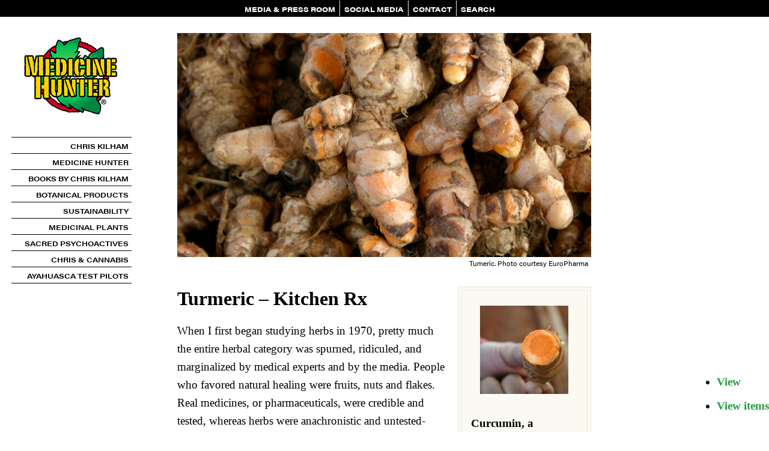

--- FILE ---
content_type: text/html; charset=utf-8
request_url: http://www.medicinehunter.com/turmeric-kitchen-rx
body_size: 8892
content:
<!DOCTYPE html PUBLIC "-//W3C//DTD XHTML 1.0 Strict//EN" "http://www.w3.org/TR/xhtml1/DTD/xhtml1-strict.dtd">
<html xmlns="http://www.w3.org/1999/xhtml" lang="en" xml:lang="en">

<head>
<meta http-equiv="Content-Type" content="text/html; charset=utf-8" />
    <title>Turmeric – Kitchen Rx | Medicine Hunter</title>
  <meta name="viewport" content="width=device-width, initial-scale=1.0" />
  <meta http-equiv="Content-Type" content="text/html; charset=utf-8" />
<link rel="shortcut icon" href="/files/custom_logo.jpg" type="image/x-icon" />
  <link type="text/css" rel="stylesheet" media="all" href="/modules/aggregator/aggregator.css?a" />
<link type="text/css" rel="stylesheet" media="all" href="/modules/node/node.css?a" />
<link type="text/css" rel="stylesheet" media="all" href="/modules/system/defaults.css?a" />
<link type="text/css" rel="stylesheet" media="all" href="/modules/system/system.css?a" />
<link type="text/css" rel="stylesheet" media="all" href="/modules/system/system-menus.css?a" />
<link type="text/css" rel="stylesheet" media="all" href="/modules/user/user.css?a" />
<link type="text/css" rel="stylesheet" media="all" href="/sites/all/modules/contrib/cck/theme/content-module.css?a" />
<link type="text/css" rel="stylesheet" media="all" href="/sites/all/modules/contrib/ctools/css/ctools.css?a" />
<link type="text/css" rel="stylesheet" media="all" href="/sites/all/modules/contrib/date/date.css?a" />
<link type="text/css" rel="stylesheet" media="all" href="/sites/all/modules/contrib/date/date_popup/themes/datepicker.css?a" />
<link type="text/css" rel="stylesheet" media="all" href="/sites/all/modules/contrib/date/date_popup/themes/jquery.timeentry.css?a" />
<link type="text/css" rel="stylesheet" media="all" href="/sites/all/modules/contrib/filefield/filefield.css?a" />
<link type="text/css" rel="stylesheet" media="all" href="/sites/all/modules/contrib/mollom/mollom.css?a" />
<link type="text/css" rel="stylesheet" media="all" href="/sites/all/modules/contrib/nice_menus/nice_menus.css?a" />
<link type="text/css" rel="stylesheet" media="all" href="/sites/all/modules/contrib/nice_menus/nice_menus_default.css?a" />
<link type="text/css" rel="stylesheet" media="all" href="/sites/all/modules/contrib/simplenews/simplenews.css?a" />
<link type="text/css" rel="stylesheet" media="all" href="/sites/all/modules/contrib/video/css/video.css?a" />
<link type="text/css" rel="stylesheet" media="all" href="/sites/all/modules/custom/feature_mh_content_types/css/filter-styles.single.css?a" />
<link type="text/css" rel="stylesheet" media="all" href="/sites/all/modules/custom/feature_mh_content_types/css/filter-styles.double.css?a" />
<link type="text/css" rel="stylesheet" media="all" href="/sites/all/modules/custom/feature_mh_content_types/css/filter-styles.triple.css?a" />
<link type="text/css" rel="stylesheet" media="all" href="/sites/all/modules/custom/feature_mh_content_types/css/filter-styles.audio.css?a" />
<link type="text/css" rel="stylesheet" media="all" href="/sites/all/modules/contrib/cck/modules/fieldgroup/fieldgroup.css?a" />
<link type="text/css" rel="stylesheet" media="all" href="/sites/all/modules/contrib/panels/css/panels.css?a" />
<link type="text/css" rel="stylesheet" media="all" href="/sites/all/modules/contrib/views/css/views.css?a" />
<link type="text/css" rel="stylesheet" media="all" href="/sites/all/modules/contrib/panels/plugins/layouts/onecol/onecol.css?a" />
<link type="text/css" rel="stylesheet" media="all" href="/sites/all/themes/custom/jquery-tooltip/jquery.tooltip.css?a" />
<link type="text/css" rel="stylesheet" media="all" href="/sites/all/themes/custom/css/first.css?a" />
<link type="text/css" rel="stylesheet" media="all" href="/sites/all/themes/custom/css/bio.css?a" />
<link type="text/css" rel="stylesheet" media="all" href="/sites/all/themes/custom/css/classes.css?a" />
<link type="text/css" rel="stylesheet" media="all" href="/sites/all/themes/custom/css/pages.css?a" />
<link type="text/css" rel="stylesheet" media="all" href="/sites/all/themes/custom/css/fields.css?a" />
<link type="text/css" rel="stylesheet" media="all" href="/sites/all/themes/custom/css/menus.css?a" />
<link type="text/css" rel="stylesheet" media="all" href="/sites/all/themes/custom/css/elements.css?a" />
<link type="text/css" rel="stylesheet" media="all" href="/sites/all/themes/custom/css/page-styles.css?a" />
<link type="text/css" rel="stylesheet" media="all" href="/sites/all/themes/custom/css/node-styles.css?a" />
<link type="text/css" rel="stylesheet" media="all" href="/sites/all/themes/custom/css/nodes.css?a" />
<link type="text/css" rel="stylesheet" media="all" href="/sites/all/themes/custom/css/panes.css?a" />
<link type="text/css" rel="stylesheet" media="all" href="/sites/all/themes/custom/css/views-styles.css?a" />
<link type="text/css" rel="stylesheet" media="all" href="/sites/all/themes/custom/css/a_z_plants.css?a" />
<link type="text/css" rel="stylesheet" media="all" href="/sites/all/themes/custom/css/misc.css?a" />
<link type="text/css" rel="stylesheet" media="all" href="/sites/all/themes/custom/css/mobile.css?a" />
<link type="text/css" rel="stylesheet" media="all" href="/sites/all/themes/custom/css/global.css?a" />
<link type="text/css" rel="stylesheet" media="print" href="/sites/all/themes/custom/css/print.css?a" />
  <script type="text/javascript" src="/misc/jquery.js?a"></script>
<script type="text/javascript" src="/misc/jquery-extend-3.4.0.js?a"></script>
<script type="text/javascript" src="/misc/jquery-html-prefilter-3.5.0-backport.js?a"></script>
<script type="text/javascript" src="/misc/drupal.js?a"></script>
<script type="text/javascript" src="/sites/all/modules/contrib/nice_menus/superfish/js/superfish.js?a"></script>
<script type="text/javascript" src="/sites/all/modules/contrib/nice_menus/superfish/js/jquery.bgiframe.min.js?a"></script>
<script type="text/javascript" src="/sites/all/modules/contrib/nice_menus/superfish/js/jquery.hoverIntent.minified.js?a"></script>
<script type="text/javascript" src="/sites/all/modules/contrib/nice_menus/nice_menus.js?a"></script>
<script type="text/javascript" src="/sites/all/modules/contrib/video/js/video.js?a"></script>
<script type="text/javascript" src="/sites/all/modules/custom/feature_mh_content_types/js/mediaelementjs/build/mediaelement-and-player.min.js?1768782054"></script>
<script type="text/javascript" src="/sites/all/modules/custom/feature_mh_content_types/js/filter-styles.js?a"></script>
<script type="text/javascript" src="/sites/all/modules/contrib/panels/js/panels.js?a"></script>
<script type="text/javascript" src="/sites/all/modules/contrib/google_analytics/googleanalytics.js?a"></script>
<script type="text/javascript" src="/sites/all/modules/contrib/mobile_menu_toggle/mobile_menu_toggle.js?a"></script>
<script type="text/javascript" src="/sites/all/themes/custom/jquery-tooltip/jquery.tooltip.js?a"></script>
<script type="text/javascript" src="/sites/all/themes/custom/js/qtip/jquery.qtip-1.0.0-rc3.min.js?a"></script>
<script type="text/javascript" src="/sites/all/themes/custom/js/custom.js?a"></script>
<script type="text/javascript">
<!--//--><![CDATA[//><!--
jQuery.extend(Drupal.settings, {"basePath":"\/","mobile_menu_toggle":{"default_menu":"menu-left-nav","css_class":"#upperNav .block-menu"},"nice_menus_options":{"delay":"0","speed":"fast"},"googleanalytics":{"trackOutbound":1,"trackMailto":1,"trackDownload":1,"trackDownloadExtensions":"7z|aac|arc|arj|asf|asx|avi|bin|csv|doc(x|m)?|dot(x|m)?|exe|flv|gif|gz|gzip|hqx|jar|jpe?g|js|mp(2|3|4|e?g)|mov(ie)?|msi|msp|pdf|phps|png|ppt(x|m)?|pot(x|m)?|pps(x|m)?|ppam|sld(x|m)?|thmx|qtm?|ra(m|r)?|sea|sit|tar|tgz|torrent|txt|wav|wma|wmv|wpd|xls(x|m|b)?|xlt(x|m)|xlam|xml|z|zip"}});
//--><!]]>
</script>
<script type="text/javascript">
<!--//--><![CDATA[//><!--
(function(i,s,o,g,r,a,m){i["GoogleAnalyticsObject"]=r;i[r]=i[r]||function(){(i[r].q=i[r].q||[]).push(arguments)},i[r].l=1*new Date();a=s.createElement(o),m=s.getElementsByTagName(o)[0];a.async=1;a.src=g;m.parentNode.insertBefore(a,m)})(window,document,"script","//www.google-analytics.com/analytics.js","ga");ga("create", "UA-19177828-2", {"cookieDomain":"auto"});ga("send", "pageview");
//--><!]]>
</script>
<script type="text/javascript" src="http://w.sharethis.com/button/sharethis.js#publisher=8249db84-a174-429d-a548-8b398e6e4236&amp;type=website&amp;style=horizontal&amp;post_services=email%2Cfacebook%2Ctwitter%2Cgbuzz%2Cmyspace%2Cdigg%2Csms%2Cwindows_live%2Cdelicious%2Cstumbleupon%2Creddit%2Cgoogle_bmarks%2Clinkedin%2Cbebo%2Cybuzz%2Cblogger%2Cyahoo_bmarks%2Cmixx%2Ctechnorati%2Cfriendfeed%2Cpropeller%2Cwordpress%2Cnewsvine"></script>
<script type="text/javascript"> </script>
<meta http-equiv="Content-Type" content="text/html; charset=UTF-8" />

<link rel="preconnect" href="https://fonts.googleapis.com">
<link rel="preconnect" href="https://fonts.gstatic.com" crossorigin>
<link href="https://fonts.googleapis.com/css2?family=Roboto:ital,wght@0,100;0,300;0,400;0,500;0,700;0,900;1,100;1,300;1,400;1,500;1,700;1,900&display=swap" rel="stylesheet">
<link rel="stylesheet" href="https://use.typekit.net/gnd6pxx.css">

  <!--[if lte IE 7]>
    <link rel="stylesheet" type="text/css" href="sites/all/themes/custom/css/theIE7.css" />
  <![endif]-->
</head>



<body id='node-534' class="not-front not-logged-in page-node node-type-feed-item one-sidebar sidebar-left">
    
  <div id="centerContainer">

    <div id="upperNav">
      <div id="mobile_logo"><a href="/"><img src="/images/medicinehunterlogo_mobile.jpg"></a></div>

  <div class="block block-nice_menus" id="block-nice_menus-3">
    <h2 class="title"><span class="nice-menu-hide-title">MH Top Nav</span></h2>
    <div class="content"><ul class="nice-menu nice-menu-down" id="nice-menu-3"><li class="menu-4340 menu-path-node-900 first  odd "><a href="/press-room" title="">MEDIA &amp; PRESS ROOM</a></li>
<li class="menu-4339 menu-path-node-896 even "><a href="/social-media" title="">SOCIAL MEDIA</a></li>
<li class="menu-1121 menu-path-contact odd "><a href="/contact" title="">CONTACT</a></li>
<li class="menu-70 menu-path-search even  last "><a href="/search" title="">SEARCH</a></li>
</ul>
</div>
 </div>
  <div class="block block-mobile_menu_toggle" id="block-mobile_menu_toggle-0">
    <h2 class="title"></h2>
    <div class="content"><a id="mobile-menu-toggle" href="javascript:;">&#9776;</a>
</div>
 </div>
  <div class="block block-menu" id="block-menu-menu-left-nav">
    <h2 class="title">MH Left Nav</h2>
    <div class="content"><ul class="menu"><li class="leaf first"><a href="/chris" title="">CHRIS KILHAM</a></li>
<li class="leaf"><a href="/about-medicine-hunter-inc" title="">MEDICINE HUNTER</a></li>
<li class="leaf"><a href="/books-by-chris-kilham" title="">BOOKS BY CHRIS KILHAM</a></li>
<li class="leaf"><a href="/medicine-hunter-premium-sustainable-botanical-products" title="">BOTANICAL PRODUCTS</a></li>
<li class="leaf"><a href="/sustainable-botanical-sourcing" title="">SUSTAINABILITY</a></li>
<li class="expanded"><a href="/medicinal-plants" title="">MEDICINAL PLANTS</a><ul class="menu"><li class="leaf first"><a href="/medicinal-plants" title="">INTRODUCTION</a></li>
<li class="leaf"><a href="/about-plant-medicines" title="">ABOUT PLANT MEDICINES</a></li>
<li class="leaf"><a href="/plant-medicines" title="">PLANT MEDICINES A - Z</a></li>
<li class="leaf"><a href="/ashwagandha" title="">ASHWAGANDHA</a></li>
<li class="leaf"><a href="/health" title="">MIND | BODY | SPIRIT A - Z</a></li>
<li class="leaf last"><a href="/maca" title="">MACA &amp; THE MEDICINE HUNTER</a></li>
</ul></li>
<li class="leaf"><a href="/sacred-plants-media" title="">SACRED PSYCHOACTIVES</a></li>
<li class="leaf"><a href="/cannabis" title="">CHRIS &amp; CANNABIS</a></li>
<li class="leaf last"><a href="/ayahuasca-test-pilots" title="">AYAHUASCA TEST PILOTS</a></li>
</ul></div>
 </div>
  <div class="block block-menu" id="block-menu-primary-links">
    <h2 class="title">MH Top Nav</h2>
    <div class="content"><ul class="menu"><li class="leaf first"><a href="/press-room" title="">MEDIA &amp; PRESS ROOM</a></li>
<li class="leaf"><a href="/social-media" title="">SOCIAL MEDIA</a></li>
<li class="leaf"><a href="/contact" title="">CONTACT</a></li>
<li class="leaf last"><a href="/search" title="">SEARCH</a></li>
</ul></div>
 </div>
 

      <!-- ryan - test with dropdown menu	  <ul class="links" id="navlist"><li  class="first menu-4340"><a href="/press-room">MEDIA &amp; PRESS ROOM</a></li>
<li  class="menu-4339"><span class="divider">|</span><a href="/social-media">SOCIAL MEDIA</a></li>
<li  class="menu-1121"><span class="divider">|</span><a href="/contact">CONTACT</a></li>
<li  class="last menu-70"><span class="divider">|</span><a href="/search">SEARCH</a></li>
</ul>-->
    </div> <!-- end of upperNav -->
	    <div id="container">
    <div id="logobox">
	<a href="/" title="Home"><img src="/theme/medicinehunterlogo200.jpg" alt="Home" /></a>
    </div>
    	
      <div id="leftNav">
          <div class="block block-nice_menus" id="block-nice_menus-1">
    <h2 class="title"><span class="nice-menu-show-title">MH Left Nav</span></h2>
    <div class="content"><ul class="nice-menu nice-menu-right" id="nice-menu-1"><li class="menu-9183 menu-path-node-1647 first  odd "><a href="/chris" title="">CHRIS KILHAM</a></li>
<li class="menu-622 menu-path-node-148 even "><a href="/about-medicine-hunter-inc" title="">MEDICINE HUNTER</a></li>
<li class="menu-9198 menu-path-node-1708 odd "><a href="/books-by-chris-kilham" title="">BOOKS BY CHRIS KILHAM</a></li>
<li class="menu-9200 menu-path-node-1715 even "><a href="/medicine-hunter-premium-sustainable-botanical-products" title="">BOTANICAL PRODUCTS</a></li>
<li class="menu-482 menu-path-node-95 odd "><a href="/sustainable-botanical-sourcing" title="">SUSTAINABILITY</a></li>
<li class="menu-479 menuparent menu-path-node-93 even "><a href="/medicinal-plants" title="">MEDICINAL PLANTS</a><ul><li class="menu-987 menu-path-node-93 first  odd "><a href="/medicinal-plants" title="">INTRODUCTION</a></li>
<li class="menu-434 menu-path-node-68 even "><a href="/about-plant-medicines" title="">ABOUT PLANT MEDICINES</a></li>
<li class="menu-677 menu-path-node-186 odd "><a href="/plant-medicines" title="">PLANT MEDICINES A - Z</a></li>
<li class="menu-9189 menu-path-node-1688 even "><a href="/ashwagandha" title="">ASHWAGANDHA</a></li>
<li class="menu-2678 menu-path-node-800 odd "><a href="/health" title="">MIND | BODY | SPIRIT A - Z</a></li>
<li class="menu-9190 menu-path-node-984 even  last "><a href="/maca" title="">MACA &amp; THE MEDICINE HUNTER</a></li>
</ul>
</li>
<li class="menu-4381 menu-path-node-921 odd "><a href="/sacred-plants-media" title="">SACRED PSYCHOACTIVES</a></li>
<li class="menu-5329 menu-path-node-1100 even "><a href="/cannabis" title="">CHRIS &amp; CANNABIS</a></li>
<li class="menu-5038 menu-path-node-1076 odd  last "><a href="/ayahuasca-test-pilots" title="">AYAHUASCA TEST PILOTS</a></li>
</ul>
</div>
 </div>
		</div> <!-- end of leftNav -->
       

      <div id="holder">
        <div id="contentProfiles">
          <div id="vertline2">
            
            <div id="horline1">
              <div id="pagecenter-outer"><div id="pagecenter"><div id="pagecenter-inner" >
                                    <td valign="top">
                      <div class="breadcrumb"><a href="/">Home</a></div>                                            <div id="main">
                        <div id="nodemain">
                                                    <div id="tabbox" class="tabs"><ul class="tabs primary">
<li class="active" ><a href="/turmeric-kitchen-rx" class="active">View</a></li>
<li ><a href="/node/534/feed-items">View items</a></li>
</ul>
</div>
                                                                              <div class="panel-display panel-1col clear-block" >
  <div class="panel-panel panel-col">
    <div><div class="panel-pane pane-content-field pane-field-above-image" >
  
  
  
  <div class="pane-content">
    <div class="field field-type-filefield field-field-above-image">
    <div class="field-items">
            <div class="field-item odd">
                    <a href="http://health.blogs.foxnews.com/2010/06/02/turmeric-%E2%80%93-kitchen-rx/"><img  class="linkimagefield linkimagefield-field_above_image" width="684" height="370" alt="" src="http://www.medicinehunter.com/sites/default/files/tumeric_dried_main.jpg?1288804723" /></a>        </div>
        </div>
</div>
  </div>

  
  </div>
<div class="panel-region-separator"></div><div class="panel-pane pane-content-field pane-field-photo-credit" >
  
  
  
  <div class="pane-content">
    <div class="field field-type-text field-field-photo-credit">
    <div class="field-items">
            <div class="field-item odd">
                    <p>Tumeric. Photo courtesy EuroPharma</p>
        </div>
        </div>
</div>
  </div>

  
  </div>
<div class="panel-region-separator"></div><div class="panel-pane pane-content-fieldgroup pane-feed-item-group-feature-box" >
  
  
  
  <div class="pane-content">
    <fieldset class="fieldgroup group-feature-box"><div class="field field-type-filefield field-field-special-box-image">
    <div class="field-items">
            <div class="field-item odd">
                    <img  class="linkimagefield linkimagefield-field_special_box_image" width="147" height="147" alt="Slice of Tumeric" src="http://www.medicinehunter.com/sites/default/files/slice_of_tumeric_icon.jpg?1290876022" />        </div>
        </div>
</div>
<div class="field field-type-text field-field-special-box">
    <div class="field-items">
            <div class="field-item odd">
                    <p><b>Curcumin, a compound found in the spice turmeric, inhibits multiple inflammation pathways in the body. It is also a potent antioxidant. Some of the benefits associated with curcumin include immune system modulation, protection from oxidative stress, and support for the body’s natural anti-inflammatory response.</b></p>
        </div>
        </div>
</div>
</fieldset>
  </div>

  
  </div>
<div class="panel-region-separator"></div><div class="panel-pane pane-node-title" >
  
  
  
  <div class="pane-content">
    Turmeric – Kitchen Rx  </div>

  
  </div>
<div class="panel-region-separator"></div><div class="panel-pane pane-node-body" >
  
  
  
  <div class="pane-content">
    <p>When I first began studying herbs in 1970, pretty much the entire herbal category was spurned, ridiculed, and marginalized by medical experts and by the media. People who favored natural healing were fruits, nuts and flakes. Real medicines, or pharmaceuticals, were credible and tested, whereas herbs were anachronistic and untested- possible even unsafe. We have come a very long way since then. Today studies on herbs show up in medical and scientific journals every day, and the media can’t get enough herbal tips for various health disorders. We know now that over-the-counter and prescription drugs kill approximately 300,000 American every year, and that most years nobody dies from the use of herbs. Many human clinical studies show both efficacy and safety of herbs, and both medical doctors and pharmacists are scrambling to learn about this category of healing. Worldwide, herbs are used by more people than drugs. So it only makes sense that health practitioners would finally wish to know more about the world’s number one category of medicines.</p>
<p>Among the many medicinal plants that have been well studied is turmeric root. Turmeric, or Curcuma longa, is a spice originating from Southeast Asia. Widely used in foods and for cosmetic, and medicinal purposes, turmeric imparts a rich yellow color to curry, and is used by food industry to color cheese, butter, and other foods. Turmeric is highly revered in India’s 5000 year old system of Ayurvedic medicine, with a history of use for treating respiratory conditions including asthma, allergy, coughs and sinusitis, for liver disorders, for rheumatism, and to heal diabetic wounds.</p>
<p>Compounds in turmeric most responsible for its broad uses are the bright yellow curcuminoids, notably curcumin, which makes up about 3 percent of the weight of dry turmeric root. Curcumin is a superstar plant compound with especially powerful antioxidant and anti-inﬂammatory properties. This makes turmeric root and the compound curcumin highly valuable. We know now that every degenerative and chronic health disorder involves both oxidation and inflammation. Cardiovascular disease, kidney disease, arthritis, diabetes, cancer and many other conditions fall into this category. If oxidation and inflammation can be reduced, then both the risk and the symptoms of various degenerative disorders can be greatly reduced or even eliminated.</p>
<p>According to various published studies, curcumin shows anti-carcinogenic, antimicrobial, liver-protective, heart-protective and anti-arthritic activity. Recent studies also suggest that curcumin may possess cognitive-enhancing and anti-depressant activity, due to curcumin’s capacity to promote the activity of neuroprotective factors in the brain, and to regulate certain neurotransmitters.  And while out-of-touch critics of herbs fret over safety, turmeric root and concentrated curcumin extract demonstrate great safety. No studies in animals or humans have shown any toxicity associated with the use of either, even at very high doses. This makes sense, since turmeric root is consumed in very large quantities daily in various parts of Asia and Southeast Asia.</p>
<p>Curcumin is not the only worthwhile compound in turmeric root, and I am loath to fall into the “magic molecule” theory of medicine.  Turmeric root also contains other proven anti-inflammatory compounds including cineol, alpha-pinene, borneol, caffeic acid, caryophyllene, eugenol, limonene, and vanillic acid. Even without curcumin, these compounds impart significant health benefits.</p>
<p>Curcumin has gotten a lot of well-deserved attention for its pain-relieving properties, due to its powerful anti-inflammatory activity. Millions of American suffer from pain, and many turn to NSAIDs (non-steroidal anti-inflammatory drugs) for relief. But these drugs, including naproxen, acetaminophen and ibuprofen, can cause liver, kidney and gastrointestinal problems. By contrast, curcumin does not cause these effects. While anti-inflammatory drugs typically target one enzyme associated with inflammation, curcumin targets them all. As with the NSAID’s, curcumin inhibits COX2, also known as cyclo-oxygenase 2.  But curcumin also inhibits other key factors in inflammation, including 5-LOX, NF-kappaB, and PPAR Gamma transcription factors. By inhibiting the activity of all these inflammation factors, curcumin demonstrates overall greater effectiveness and safety than drugs for the same purpose. This results in real pain relief. Remember, neither turmeric nor curcumin promote any known negative health effects.</p>
<p>If there is a problem with curcumin, it is the poor absorption of this compound into the body. In societies where turmeric root is eaten in large quantities daily, this is not an issue. The sheer volume of turmeric root consumed assures that people who eat this spice regularly will absorb sufficient enough curcumin to derive broad health benefits. As a fatty compound, curcumin is more easily absorbed when consumed with fat. In a typical curry, for example, turmeric root will be cooked in oil. Some of the ancient Ayurvedic texts recommend cooking turmeric in fatty buffalo milk.</p>
<p>For use in supplements, curcumin needs some help being better absorbed. Some extracts of curcumin contain piperine, a derivative of black pepper. This compound aids absorption of curcumin, as demonstrated in studies. Yet even better absorption is achieved when the essential oils of turmeric containing the agents cineol, alpha-pinene, borneol, caffeic acid, caryophyllene, eugenol, limonene, and vanillic acid, are added to curcumin. This type of “reconstituted” extract shows the highest absorption, and is superior to pure curcumin or curcumin with piperine.</p>
<p>In turmeric root and its concentrated extract of curcumin, we have powerful natural medicine. And while critics used to howl with abandon at natural medicines, they do so less now, as a massive body of science shows significant health benefits from these remedies. The traditional use of turmeric root for health is broad and well documented. The science on turmeric root and curcumin is massive. The days of marginalizing natural remedies are fading into a fuzzy past. With turmeric and curcumin, people in need can say no to dangerous pharmaceuticals, and can derive real health benefits from a benign natural medicine.</p>
<p><b>“From my worldwide experience with natural medicines I know that Curamin contains highly effective ingredients. I would recommend it to anyone experiencing occasional pain and I use it myself.”</b><i> – Chris Kilham, Fox News</i></p>
<p><b>“Curcumin, a compound found in the spice turmeric, inhibits multiple inflammation pathways in the body. Curcumin has gotten a lot of well-deserved attention for its pain-relieving properties, due to its powerful anti-inflammatory activity.”</b><i> – Chris Kilham, Fox News</i></p>
  </div>

  
  </div>
<div class="panel-region-separator"></div><div class="panel-pane pane-content-field pane-field-coverage-date" >
  
  
  
  <div class="pane-content">
    <div class="field field-type-date field-field-coverage-date">
    <div class="field-items">
            <div class="field-item odd">
                    <span class="date-display-single">June 2010</span>        </div>
        </div>
</div>
  </div>

  
  </div>
<div class="panel-region-separator"></div><div class="panel-pane pane-custom pane-2" >
  
  
  
  <div class="pane-content">
    <div class="links">
<script language="javascript" type="text/javascript">
 	SHARETHIS.addEntry({
					}, {button:true} );
 </script></div>
  </div>

  
  </div>
</div>
  </div>
</div>
                                                  </div>
                      </div>
                    </td>
                    <br />
                    <br />
                                    <div style="clear: both"></div>
                  <div id="lowerNav">
                  <!--  <img src="/sites/all/themes/custom/images/mhlogo.gif"> -->
                  </div>
                </div>
              </div></div></div>
            </div>
          </div> <!-- end of content -->
                   </div> <!-- end of holder -->
         <div class="clear-both"></div>
       </div> <!-- end of container -->

       <div id="footer">
           <div class="block block-block" id="block-block-3">
    <h2 class="title"></h2>
    <div class="content"><style>.footer-links p { display: inline }</style><div class="footer-links"> Copyright © 
<script>document.write(new Date().getFullYear())</script><p> Medicine Hunter, Inc. All rights reserved. | <a href="terms-and-conditions">Terms &amp; Conditions</a> | <a href="credits">Site Credits</a></p></div>
</div>
 </div>
         <div class="footer_inner"></div>
       </div> <!-- end of footer -->
    </div> <!-- end of centerContainer -->
    <div class="clear-both"></div>
    
<script>
$(document).ready(function(){
        if (window.matchMedia('(max-width: 1024px)').matches)
        {
            $(".right-box").insertAfter(".pane-node-body .pane-content p:nth-child(2)");
            $(".group-right-special").insertAfter(".pane-node-body .pane-content p:nth-child(1)");
	    $(".node-type-book .group-box").insertAfter(".pane-node-body .pane-content p:nth-child(1)");
            $(".node-type-profile .pane-profile-group-top-feature-box").insertBefore(".pane-field-profile-website");
	    $(".node-type-profile .pane-profile-group-bottom-feature-box").insertAfter(".pane-profile-group-top-feature-box");
	    $(".node-type-company-profile .group-top-feature-box").insertBefore(".pane-field-profile-website");
	}

	    $(".view-In-The-Media .views-field-field-attribution-value").each(function() {
	//	$(this).html($(this).html().replace(',','')); 
 	    });

	    $(".view-In-The-Media .views-field-field-host-name-value  span.date-display-single").remove();	
	    $(".view-In-The-Media .views-field-field-host-name-value").each(function() {
		$(this).text($(this).text().replace(',',''));		
	    });    
});
</script>
  </body>
</html>


--- FILE ---
content_type: text/css
request_url: http://www.medicinehunter.com/sites/all/themes/custom/css/pages.css?a
body_size: 2403
content:

body {
/*  font-family: Palatino Linotype, Book Antiqua, Palatino, serif;
  font-size: 16px;
*/  
  font-family: Charter,Georgia,Times,Serif;

  font-family: 'Roboto', sans-serif;
  font-size: 1.1875rem;
  line-height: 1.6;
  color: #663300;
  background-color: #f2eed5;
  margin: 0;
  padding: 0;
}


.nice-menu-right {
   font-size: .9rem;
}	

.view-In-The-Media,
.right-box,
.group-right-special, 
div.fieldgroup.group-right-special {
   font-size: 1.2rem;
   line-height: 1.8rem !important;
}	

.right-box h2 {
   font-size: 1.2rem !important;
   line-height: 1.8rem;
   margin-top: 0;
}	

body hr {
  border: none;
  height: 1px;
  width: 789px;
  position: relative;
  right: 50px;
  color: #000;
  background: #000;
  /*need color & bg for IE7*/
}
body .view-footer {
  margin-top: 20px;
}

#pagecenter-inner {
  min-height: 670px;
}

#header, #content {
  width: 100%;
}

#header {
  background-color: #69c;
}

#logo {
  vertical-align: middle;
  border: 0;
}
#logo img {
  float: left;
  padding: 0 1em;
  border: 0;
}

#navlist {
  font-size: 1.0em;
  padding: 0 0.8em 1.2em 0;
  color: #f8b30d;
}
#navlist a {
  font-weight: bold;
  color: white;
}

#subnavlist {
  padding: 0.5em 1.2em 0.4em 0;
  font-size: 0.8em;
  color: #9cf;
}
#subnavlist a {
  font-weight: bold;
  color: #9cf;
}

#search .form-text, #search .form-submit {
  border: 1px solid #369;
  font-size: 1.1em;
  height: 1.5em;
  vertical-align: middle;
}
#search .form-text {
  width: 8em;
  padding: 0 0.5em;
}

#mission {
  background-color: #369;
  padding: 1.5em 2em;
  color: white;
}
#mission a {
  color: #9cf;
  font-weight: bold;
}
#mission a:visited {
  color: #9cf;
  font-weight: bold;
}

.site-name {
  margin: 0.6em 0 0 0;
  padding: 0;
  font-size: 2em;
}
.site-name a:link, .site-name a:visited {
  color: white;
}
.site-name a:hover {
  color: #369;
  text-decoration: none;
}

.site-slogan {
  font-size: 1em;
  color: #eee;
  display: block;
  margin: 0;
  font-style: italic;
  font-weight: bold;
}

#main {
  padding: 10px;
}

#mission, .node .content, .comment .content {
  line-height: 1.4em;
}

#help {
  font-size: 0.9em;
  margin-bottom: 1em;
}

#sidebar-left, #sidebar-right {
  background-color: #ddd;
  width: 200px;
  padding: 10px;
  vertical-align: top;
}

#footer {
  padding: 1em;
  font-size: 0.8em;
  text-align: center;
}
#footer .footer_inner {
  text-align: right;
  margin-right: 15px;
}
#footer .footer-links {
  text-align: left;
  width: 600px;
  margin: 5px auto;
}
#footer .title {
  display: none;
}
#footer .block {
  padding: 0;
  margin: 0;
}

/*
** Module specific styles
*/
#aggregator .feed-source {
  background-color: #eee;
  border: 1px solid #ccc;
  padding: 1em;
  margin: 1em 0;
}
#aggregator .news-item .categories, #aggregator .source, #aggregator .age {
  color: #999;
  font-style: italic;
  font-size: 0.9em;
}
#aggregator h3 {
  margin-top: 1em;
}

#forum table {
  width: 100%;
}
#forum td {
  padding: 0.5em;
}
#forum td.forum, #forum td.posts {
  background-color: #eee;
}
#forum td.topics, #forum td.last-reply {
  background-color: #ddd;
}
#forum td.container {
  background-color: #ccc;
}
#forum td.container a {
  color: #555;
}
#forum td.statistics, #forum td.settings, #forum td.pager {
  height: 1.5em;
  border: 1px solid #bbb;
}
#forum td .name {
  color: #96c;
}
#forum td .links {
  padding-top: 0.7em;
  font-size: 0.9em;
}

#viewhead {
  border-bottom: 1px solid #DFC79B;
  height: 150px;
  max-height: 200px;
  width: 809px;
  padding: 50px 20px 0 20px;
  margin: 0;
}

#main {
  padding: 0;
}

#tabbox {
  bottom: 0;
  padding: 0;
  position: fixed;
  right: 0;
  z-index: 15;
}

#upperNav {
  border-left: 1px solid #DFC79B;
  border-right: 1px solid #DFC79B;
/*  background: #5c4624 url(../images/mhmountains.jpg) no-repeat left top; */
  background: #5c4624;
  color: #f2eed5;
  width: 100%;
  height: 28px;
  /*height: 52px;*/
  margin: 0;
  /*41px 0 0 0;*/
  padding: 0;
  text-align: right;
  float: left;
}

#centerContainer {
  min-width: 1243px;
  padding: 0;
  margin: 0 auto;
  position: relative;
}

#container {
/*  background-image: url(../images/leftColumnColorContinue.png);
  border-left: 1px solid #DFC79B;
  border-right: 1px solid #DFC79B;
*/
  width: 1243px;
  /* float: left; */
  padding: 0;
  margin: 0 auto;
  clear: both;
  position: relative;
}

#leftNav {
  width: 200px;
  min-height: 200px;
  float: left;
  margin: 200px 0 0 0;
  padding: 0 0 0 0;
  text-align: center;
}

#holder {
  background: #f2eed5;
/*  border-left: 1px solid #DFC79B;
  border-top: 1px solid #DFC79B;
*/
  width: 1042px;
  margin: 0;
  padding: 0;
  float: left;
}

#contentText {
  background-color: #f2eed5;
  width: 643px;
  margin: 0;
  padding: 85px 100px 67px 100px;
  float: left;
}

#contentProfiles {
/*  border-right: 1px solid #DFC79B;
*/  
  background-color: #f2eed5;
  width: 841px;
  min-height: 700px;
  margin: 0;
  padding: 0 0 0 0;
  /* 95px 0;*/
  float: left;
}

#breadcrumb {
  position: absolute;
  height: 60px;
  width: 800px;
}

#rightColumn {
/*  background: url("../images/rightCellHeader.png") no-repeat scroll 0 0 transparent;
*/
  color: #f2eed5;
  width: 200px;
  min-height: 200px;
  margin: -1px 0 0 0px;
  padding: 28px 0 0 0;
  float: left;
}
#rightColumn.borders {
  border-right: 1px solid #f2eed5;
  border-bottom: 1px solid #f2eed5;
}

#footer {
/*  background: url(../images/mhfooterbg.gif) repeat-x; */
  background: #572c01;
  color: #fff;
  font-size: 12px;
  height: 35px;
  margin: 0;
  padding: 0;
  text-align: right;
  float: left;
}
#footer a {
  color: #fff;
  font-weight: normal;
  text-decoration: none;
}

#contentProfiles {
/*  background: url(../images/meddot.gif) repeat-y 25px;
*/
}

#horline1 {
/*  background: url(../images/meddot.gif) repeat-x 0px 26px;
  border-bottom: 1px #dfc79b solid;
*/	
  padding: 27px 26px 0px 26px;
  min-height: 700px;
}

#vertline2 {
/*  background: url(../images/meddot.gif) repeat-y 815px;
*/
     	padding-bottom: 27px;
}

#pagecenter-outer {
/*  background: url(../images/middlebgtop.jpg) top no-repeat;
      	padding-top: 27px;
*/
}

#pagecenter {
/*  background: url(../images/middlebgbottom.jpg) bottom no-repeat;
*/
      	padding-bottom: 27px;
}

#pagecenter-inner {
  position: relative;
/*  background: url(../images/middlebg.jpg) #f8f6ea;
*/
    background: #f8f6ea;
}
#pagecenter-inner.white {
/*  background: url(../images/middlebgwhite.jpg) #f8f6ea;
*/
   background: #f8f6ea;
}


#masthead {
  background-color: #f2eed5;
  height: 200px;
  border-bottom: 1px solid #DFC79B;
}

#masthead-left {
  width: 200px;
  height: 200px;
  float: left;
  border-right: 1px solid #DFC79B;
}

#masthead-center {
  float: left;
  height: 200px;
  width: 843px;
}

#masthead-right {
  width: 200px;
  height: 200px;
  /*  margin-left: 1043px; */
  /*  border-left: 1px solid #DFC79B;  */
  background: url(../images/mhrightbg.gif);
}

#rightColumn .content {
  margin: 0;
}
#rightColumn .block {
  margin-bottom: 0;
  padding-bottom: 0;
}

#upperNav {
  font-size: 12px;
}

#leftNav .title {
  display: none;
}

#logobox {
  height: 200px;
  position: absolute;
  top: 0;
  left: 0;
}

#nodemain {
  font-family: Charter,Georgia,Times,Serif;	
  padding: 0 50px 25px;
}

.field-field-image-w684 img {
  width: 100%;
  height: auto;
}





--- FILE ---
content_type: text/css
request_url: http://www.medicinehunter.com/sites/all/themes/custom/css/page-styles.css?a
body_size: 774
content:
.page-search .search-info {
  display: none;
}

.page-quotes #pagecenter-outer {
  background: url(../images/2col-center-top.gif) top no-repeat;
}
.page-quotes #pagecenter-inner {
  background: url(../images/2col-center-bg.gif);
}
.page-quotes #pagecenter {
  background: url(../images/2col-center-bottom.gif) bottom no-repeat;
}

.page-node #nodemain .group-plant-details .content {
  padding: 0px 0px;
}

.logged-in.page-contact .contact-edit {
  display: block;
}

.page-contact .contact-edit {
  display: none;
}

.page-pendingapproval .views-row {
  margin-left: 50px;
}

.page-show-published .views-row, .page-show-unpublished .views-row {
  margin-left: 50px;
}

.page-marketplace .view-related-products .views-row {
  font-size: 14px;
  height: 1.4em;
  line-height: 1.4em;
  overflow: hidden;
}

.page-marketplace .view-related-products .views-row {
  border-bottom: 1px solid #f0e8d1;
  padding: 0 5px;
}

.page-marketplace #main {
  padding: 25px 0;
}

.page-marketplace .view-related-products {
  border: 0;
  margin: 0;
  padding: 0;
}
.page-marketplace h1.title, .page-marketplace .messages {
  margin-left: 50px;
  margin-right: 50px;
}
.page-marketplace .view-related-products .views-row {
  padding-left: 50px;
  padding-right: 50px;
}
.page-marketplace .view-related-products h3 {
  padding-left: 50px;
  padding-right: 50px;
  font-size: 16px;
}

.faq li.expanded {
  list-style-type: decimal;
  list-style-image: none;
  padding: 0;
}

.faq-question {
  padding-left: 10px;
}

.faq-answer {
  padding-left: 20px;
}

#page-2col {
  min-height: 700px;
  background: url(../images/2col-center-bg.gif);
}

#page-2col-border-top {
  min-height: 700px;
  padding-top: 30px;
  background: url(../images/2col-center-top.gif) top no-repeat;
}

#page-2col-border-bottom {
  padding-bottom: 30px;
  min-height: 700px;
  background: url(../images/2col-center-bottom.gif) bottom no-repeat;
}

#page-2col-left {
  float: left;
  margin: 23px 58px;
  width: 273px;
}

#page-2col-right {
  position: relative;
  padding-bottom: 30px;
  float: right;
  margin: 23px 53px 23px 0px;
  width: 273px;
}

#contact-mail-page {
  /*padding-top: 20px;*/
  margin-top: -20px;
}

#contact-mail-page .captcha {
  margin: 16px 0;
}

.page-contact h1, .page-contact h2, .page-contact h3, .page-contact h4, .page-contact h5 {
  /*display: inline !important;*/
}


--- FILE ---
content_type: text/css
request_url: http://www.medicinehunter.com/sites/all/themes/custom/css/mobile.css?a
body_size: 2197
content:
/** MEDIA / MOBILE **/


/* MOBILE MENU */
#upperNav .block-menu,
#mobile-menu-toggle,
#mobile_logo {
    display: none;
}

@media only screen and (max-width: 1024px) {
   body {
	font-size: 1.1rem;
   }	   

   body hr {
	width: 100%;
	right: 0;
   }	   

   #centerContainer {
        min-width: 320px;
	width: 100%;
	background: #f2eed5;
   }

    #upperNav {
	margin: 0;
	padding: 0;
	width: 100%;
	height: auto;
	float: none;
    	background: #fff !important;
        position: fixed;
	max-height: calc(100% - 1px);
	overflow-y: auto;
	z-index: 50;
    }	    

    #mobile_logo {
        display: block;	    
	position: absolute;
	z-index: 10;
	width: 200px;
	padding: 1rem 2rem;
    }

    #mobile_logo img {
	width: 100%;
	height:auto;
    }

    #upperNav .block {
	margin: 0;
	padding: 0;
    }

    #block-nice_menus-3 {
        display: none;
    }

    #upperNav ul#nice-menu-3 {
	left: 0;
	margin: 0;
	top: 0;

    }

    /* mobile menu */
    #block-mobile_menu_toggle-0 {
	background: #000;
    }	    

    #mobile-menu-toggle {
        color: #6cd149;
        font-size: 24px;
        padding: 0 2rem;
        line-height: 60px;
	display: block;
	background: #000;
    }

    #upperNav .title {
        display: none;
    }

    .block-mobile_menu_toggle .content {
        text-align: right;
    }

    #upperNav .block-menu {
        padding: 0 40px;
    }

    #upperNav .block-menu .menu {
        background: none;
        width: 100%;
    }

    #upperNav .block-menu .menu a {
        text-align: left;
        font-size: 0.9rem;
	line-height: 12px;
    	color: #000;
    }

    #upperNav .block-menu .menu ul {
        visibility: visible;
        position: relative;
        z-index: auto;
        margin: 0;
    }

    #upperNav .block-menu .menu ul li {
        padding: 0;
    }

    #upperNav .block-menu .menu .expanded li a {
	font-weight: normal;
    }

    #upperNav .block-menu .menu li,
    #upperNav .block-menu .menu li ul li {
        border: 0;
    }

    #upperNav .block-menu .menu li:hover > ul {
        left: 0;
        top: 0;
    }

    #upperNav ul.menu li {
	margin: 0;
    }	    

    #block-menu-primary-links {
	margin-top: -20px !important;
    }	    

    #block-menu-primary-links ul {
	margin-top: 0;
    }

    #upperNav ul li:hover > a {
	background-color: #fff;
    }	    

    #upperNav ul li a:hover {
	color: #fff !important;
        background-color: #000;
    }

    #logobox {
	position: relative;
	top: auto;
	width: 150px;
	height: 150px;
    	display: none;
    }

    #logobox img {
	width: 100%;
	height: auto;
    }

    #leftNav {
	display: none;
    }

    #horline1 {
        padding: 0;
    }

    .panel-pane {
        padding: 0 20px;
    }

    #pagecenter-outer {
	padding-top: 150px;
        padding: 0;
	background: 0;
    } 	    

    #pagecenter-inner {
	background: none;
    }	    

    #nodemain {
 	padding: 0 !important;
    }	    

   .az-panel #nodemain {
	padding: 0;
   } 

    #container,
    #holder {
        width: 100%;
 	padding-bottom: 20px;
    	float: none;
    }	  

    #container {
	padding-top: 60px;
    }

    #contentProfiles {
	width: 100%;    
	float: none;
    }	    

    .field-field-bcontent {
	width: 100%;
	padding: 25px 0 0 50px;
    }
 
    .panel-pane.pane-content-field.pane-field-image-w684,
    #horline1 .pane-field-above-image {
        padding: 0;
    }

    .pane-field-image-w684 .field-field-image-w684,
    .pane-field-image-w684 img,
    .hor-box img,
    .linkimagefield-field_above_image {
    	width: 100% !important;
	height: auto !important;
        padding: 0;
    }

    .pane-field-photo-credit, 
    .field-field-photo-credit {
	margin-top: -5px;
    }

    .pane-field-photo-credit h2, 
    .pane-field-photo-credit div, 
    .pane-field-photo-credit p {
 	display: block;
    }	    


   iframe {
	width: 100%;
 	height: auto;  
	aspect-ratio: 16 / 9;
   }	   

   .group-right-special,
   #plant-detail .pane-page-group-right-special,
   div.right-box,
   div.left-box,
   .node-type-book .group-box {
	float: none;
	width: 100%;
	margin: 20px 0 30px 0;
   }

    #rightColumn {
	display: none;    
	width: 100%;
        float: none;	
    }

    #plant-detail .center-wrapper {
	float: none;
    }

    #plant-detail .panel-col-first,
    #plant-detail .panel-col {
	width: 49%;
    }	

    .field-field-special-box-image {
	max-width: 500px;
    }	    

    #block-views-right_sidebar-block_6 {
    	padding: 0px 25px 0px 25px;
    }

    #rightColumn .content {
	padding: 25px 50px 0px 50px;
    }
	    

    #rightColumn .views-field-field-sidebar-image-fid {
	width: 30%;
	float: left;
	margin: 5px;
    }	    

    #rightColumn .views-field-field-sidebar-image-fid img {
        width: 100%;
	height: auto;
    }

    #footer {
	float: none;
        width: 100%;
	height: auto;
	padding: 5px 0;
    }	    

    #footer .title {
	display: none;
    }	    

    #footer_left, 
    #footer_right {
	float: none;
	margin: 0px 30px;
	left: 0;

    }
	    
    .footer-menu {
	position: relative;
	left: 0;
	margin: 0;
    }	    

    .footer-menu .block-menu {
	float: none;
    }

    #footer .footer-links {
	margin: 20px;
	width: 90%;
    }

    form#views-exposed-form-In-The-Media-panel-pane-1 {
	margin-left: 0;
	margin-bottom: 2em;
    }	    

    .view-In-The-Media hr, 
    .view-new-tribe-view hr {
	left: 0;
    }	    

    .view-In-The-Media .views-exposed-widgets {
	margin-left: 0;
    }	    

    .view-In-The-Media .views-exposed-widget {
	margin: 0;
    }	    

    .view-Lifestyle-AZ .views-exposed-widget, 
    .view-Plants-AZ .views-exposed-widget,
    #az-panel .views-exposed-widget {
	float: none;
    }

    #block-menu-menu-mh-footer-nav-column-3 {
	margin-left: 34px;
    }	    

    .node-type-webform input {
        width: 100%;
    }

    .group-top-feature-box,
    .group-bottom-feature-box,
    .node-type-company-profile .group-top-feature-box
    {
	width: 100%;
    }

    .group-top-feature-box .field-field-above-image {
	width: 147px;
	height: 147px;
    }

    .node-type-profile .field-field-profile-expertise,
    .node-type-profile .field-field-name-descriptor,
    .node-type-profile .field-field-name-title, 
    .node-type-profile .field-field-name-title-2, 
    .node-type-profile .field-field-name-title-3 {

	width: 100%;
    }

}

@media only screen and (max-width: 810px) {
   .view-In-The-Media .views-row, .view-new-tribe-view .views-row {
        height: auto;
	padding-bottom: 20px;
   }

   .view-In-The-Media span.date-display-single,
   .view-new-tribe-view span.date-display-single {
        display: none;
    }

   #rightColumn .views-field-field-sidebar-image-fid {
	width: 45%;
    }


    table, thead, tbody, th, td, tr {
	display: block;
    }
    
    td {
	padding: 20px;
    }
}

@media only screen and (max-width: 590px) {
    .imagefield-field_media_icon, 
    .imagefield-field_user_icon_75 {
	position: relative;
	top: 0;
    }	    

    .view-In-The-Media .views-row, 
    .view-new-tribe-view .views-row {
	padding-left: 0;
    }	    


    #rightColumn .views-field-field-sidebar-image-fid {
        width: 90%;
    }

}




--- FILE ---
content_type: text/plain
request_url: https://www.google-analytics.com/j/collect?v=1&_v=j102&a=642820124&t=pageview&_s=1&dl=http%3A%2F%2Fwww.medicinehunter.com%2Fturmeric-kitchen-rx&ul=en-us%40posix&dt=Turmeric%20%E2%80%93%20Kitchen%20Rx%20%7C%20Medicine%20Hunter&sr=1280x720&vp=1280x720&_u=IEBAAEABAAAAACAAI~&jid=757519238&gjid=2061181154&cid=1774636111.1768782056&tid=UA-19177828-2&_gid=1099457157.1768782056&_r=1&_slc=1&z=543576450
body_size: -287
content:
2,cG-NCFNEY78DR